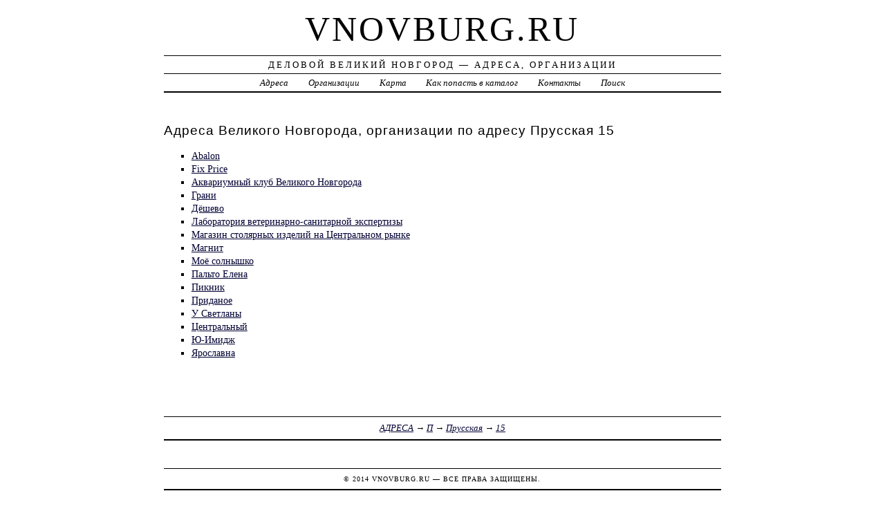

--- FILE ---
content_type: text/html; charset=UTF-8
request_url: https://vnovburg.ru/addr/p/prusskaya/15/
body_size: 3123
content:
<!DOCTYPE html>
<html>
    <head>
        <title> Прусская 15 | Деловой Великий Новгород - Адреса, Организации</title>
        <meta http-equiv="Content-language" content="ru" />
        <meta http-equiv="content-type" content="text/html; charset=UTF-8" />
        <meta name=viewport content="width=device-width, initial-scale=1" />
        <link rel="stylesheet" type="text/css" media="screen,projection" href="/style.css" title="veryplaintxt" />
        <meta name="robots" content="index,follow,noodp,noydir" />
        <meta name="description" content="Деловой Великий Новгород - Адреса, ОрганизацииПрусская 15" />
        <meta name="keywords" content="Великий Новгород, Прусская 15" />
        <link href="//vnovburg.ru/favicon.ico" type="image/x-icon" rel="shortcut icon" />
    </head>

    <body class="y2011 m08 d25 h07 single s-y2011 s-m08 s-d19 s-h04">

        <div id="wrapper">

            <div id="header">
                <h1 id="blog-title"><a href="//vnovburg.ru/" title="vnovburg.ru">vnovburg.ru</a></h1>
                <div id="blog-description">Деловой Великий Новгород &mdash; Адреса, Организации</div>
            </div><!-- #header -->

            <div id="globalnav">
                <ul id="menu">
                    <li class="page_item">
                        <a href="/addr/" title="Адреса Великого Новгорода">Адреса</a>
                    </li>
                    <li class="page_item">
                        <a href="/firm/" title="Организации Великого Новгорода">Организации</a>
                    </li>
                    <li class="page_item">
                        <a href="/map/" title="Карта Великого Новгорода">Карта</a>
                    </li>
                    <li class="page_item">
                        <a href="/add/" title="Добавить организацию в каталог">Как попасть в каталог</a>
                    </li>
                    <li class="page_item">
                        <a href="/info/" title="Обратная связь">Контакты</a>
                    </li>
                    <li class="page_item">
                        <a href="#" onclick="$(this).next().toggle('fast', function() {
                                    $(this).find('INPUT[type=text]').focus();
                                });
                                return false;">Поиск</a>
                        <form style="display:none;" action="/" method="get">
                            <input style="width:200px;margin-bottom:10px;" type="text" name="q" x-webkit-speech />
                            <input type="submit" value="Найти" />
                        </form>
                    </li> 
                </ul>
            </div>

            <div id="container">
                <div id="content" class="hfeed">
                    <div>
                        <h2 class="entry-title">Адреса Великого Новгорода, организации по адресу  Прусская 15</h2>
                        <div class="entry-content">
                            <ul><li><a href="/addr/p/prusskaya/15/abalon_internet-magazin_yelektroniki/"> Abalon</a></li><li><a href="/addr/p/prusskaya/15/fix_price_set_magazinov_odnoy_tsenyi/"> Fix Price</a></li><li><a href="/addr/p/prusskaya/15/akvariumnyiy_klub_velikogo_novgoroda_klub_lyubiteley_akvariumnyih_ryibok/"> Аквариумный клуб Великого Новгорода</a></li><li><a href="/addr/p/prusskaya/15/grani_klub_otdyiha/"> Грани</a></li><li><a href="/addr/p/prusskaya/15/deoshevo_magazin_santehniki_i_hozyaystvennogo_inventarya/"> Дёшево</a></li><li><a href="/addr/p/prusskaya/15/laboratoriya_veterinarno-sanitarnoy_yekspertizyi_novgorodskaya_gorodskaya_veterinarnaya_stantsiya/"> Лаборатория ветеринарно-санитарной экспертизы</a></li><li><a href="/addr/p/prusskaya/15/magazin_stolyarnyih_izdeliy_na_tsentralnom_ryinke/"> Магазин столярных изделий на Центральном рынке</a></li><li><a href="/addr/p/prusskaya/15/magnit/"> Магнит</a></li><li><a href="/addr/p/prusskaya/15/moeo_solnyishko_magazin_tovarov_dlya_novorojdennyih/"> Моё солнышко</a></li><li><a href="/addr/p/prusskaya/15/palto_elena_magazin/"> Пальто Елена</a></li><li><a href="/addr/p/prusskaya/15/piknik_kafe-klub/"> Пикник</a></li><li><a href="/addr/p/prusskaya/15/pridanoe_magazin_obuvi/"> Приданое</a></li><li><a href="/addr/p/prusskaya/15/u_svetlanyi_atele_po_remontu_odejdyi/"> У Светланы</a></li><li><a href="/addr/p/prusskaya/15/tsentralnyiy_avtoryinok/"> Центральный</a></li><li><a href="/addr/p/prusskaya/15/yu-imidj_ooo_geodezicheskaya_kompaniya/"> Ю-Имидж</a></li><li><a href="/addr/p/prusskaya/15/yaroslavna_set_kulinariy/"> Ярославна</a></li></ul>
                        </div>

                        <div class="entry-meta">
                            <a href="/addr/">АДРЕСА</a> →
<a href="/addr/p/">П</a>
 →
<a href="/addr/p/prusskaya/">Прусская</a>
 →
<a href="/addr/p/prusskaya/15/">15</a>

                        </div>
                    </div>

                    <div id="nav-below" class="navigation">
                        <script type="text/javascript">
<!--
var _acic={dataProvider:10};(function(){var e=document.createElement("script");e.type="text/javascript";e.async=true;e.src="https://www.acint.net/aci.js";var t=document.getElementsByTagName("script")[0];t.parentNode.insertBefore(e,t)})()
//-->
</script>
                    </div>

                </div>
            </div>
            <div id="footer">
                <span id="copyright">&copy; 2014 <a href="//vnovburg.ru/">vnovburg.ru</a> &mdash; Все права защищены.</span>
            </div>
        </div>
        <noindex>
            <script type="text/javascript" src="/jquery.js"></script>
            <script type="text/javascript" src="/jquery.form.js"></script>
            <script type="text/javascript" src="/script.js"></script>
            <center>
<!-- Rating@Mail.ru counter -->
<script type="text/javascript">
var _tmr = _tmr || [];
_tmr.push({id: "2600019", type: "pageView", start: (new Date()).getTime()});
(function (d, w) {
   var ts = d.createElement("script"); ts.type = "text/javascript"; ts.async = true;
   ts.src = (d.location.protocol == "https:" ? "https:" : "http:") + "//top-fwz1.mail.ru/js/code.js";
   var f = function () {var s = d.getElementsByTagName("script")[0]; s.parentNode.insertBefore(ts, s);};
   if (w.opera == "[object Opera]") { d.addEventListener("DOMContentLoaded", f, false); } else { f(); }
})(document, window);
</script><noscript><div style="position:absolute;left:-10000px;">
<img src="//top-fwz1.mail.ru/counter?id=2600019;js=na" style="border:0;" height="1" width="1" alt="Рейтинг@Mail.ru" />
</div></noscript>
<!-- //Rating@Mail.ru counter -->
<!-- Rating@Mail.ru logo -->
<a href="//top.mail.ru/jump?from=2600019">
<img src="//top-fwz1.mail.ru/counter?id=2600019;t=257;l=1" 
style="border:0;" height="31" width="38" alt="Рейтинг@Mail.ru" /></a>
<!-- //Rating@Mail.ru logo -->
<!--LiveInternet counter--><script type="text/javascript"><!--
document.write("<a href='//www.liveinternet.ru/click' "+
"target=_blank><img src='//counter.yadro.ru/hit?t44.1;r"+
escape(document.referrer)+((typeof(screen)=="undefined")?"":
";s"+screen.width+"*"+screen.height+"*"+(screen.colorDepth?
screen.colorDepth:screen.pixelDepth))+";u"+escape(document.URL)+
";"+Math.random()+
"' alt='' title='LiveInternet' "+
"border='0' width='31' height='31'><\/a>")
//--></script><!--/LiveInternet-->
<!-- begin of Top100 code -->
<script id="top100Counter" type="text/javascript" src="//counter.rambler.ru/top100.jcn?3070483"></script>
<noscript>
<a href="//top100.rambler.ru/navi/3070483/">
<img src="//counter.rambler.ru/top100.cnt?3070483" alt="Rambler's Top100" border="0" />
</a>
</noscript>
<!-- end of Top100 code -->
            </center>
        </noindex>
    </body>
</html>
